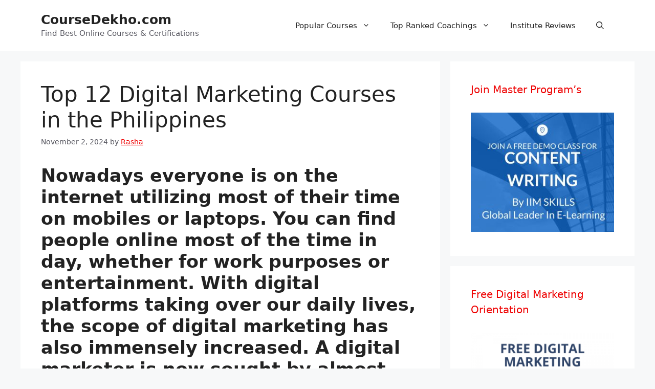

--- FILE ---
content_type: text/html; charset=UTF-8
request_url: https://coursedekho.com/digital-marketing-courses-in-the-philippines/
body_size: 20822
content:
<!DOCTYPE html>
<html lang="en-US">
<head>
	<meta charset="UTF-8">
	<!-- Meta Pixel Code -->
<script>
!function(f,b,e,v,n,t,s)
{if(f.fbq)return;n=f.fbq=function(){n.callMethod?
n.callMethod.apply(n,arguments):n.queue.push(arguments)};
if(!f._fbq)f._fbq=n;n.push=n;n.loaded=!0;n.version='2.0';
n.queue=[];t=b.createElement(e);t.async=!0;
t.src=v;s=b.getElementsByTagName(e)[0];
s.parentNode.insertBefore(t,s)}(window, document,'script',
'https://connect.facebook.net/en_US/fbevents.js');
fbq('init', '558274361867902');
fbq('track', 'PageView');
</script>
<noscript><img height="1" width="1" style="display:none"
src="https://www.facebook.com/tr?id=558274361867902&ev=PageView&noscript=1"
/></noscript>
<!-- End Meta Pixel Code -->
	<link rel="profile" href="https://gmpg.org/xfn/11">
	<meta name='robots' content='index, follow, max-image-preview:large, max-snippet:-1, max-video-preview:-1' />
<meta name="viewport" content="width=device-width, initial-scale=1">
	<!-- This site is optimized with the Yoast SEO plugin v26.7 - https://yoast.com/wordpress/plugins/seo/ -->
	<title>Top 12 Digital Marketing Courses in the Philippines -</title>
	<meta name="description" content="If you want to learn effective techniques to grow your firm, must enroll in the listed digital marketing courses in the Philippines." />
	<link rel="canonical" href="https://coursedekho.com/digital-marketing-courses-in-the-philippines/" />
	<meta property="og:locale" content="en_US" />
	<meta property="og:type" content="article" />
	<meta property="og:title" content="Top 12 Digital Marketing Courses in the Philippines -" />
	<meta property="og:description" content="If you want to learn effective techniques to grow your firm, must enroll in the listed digital marketing courses in the Philippines." />
	<meta property="og:url" content="https://coursedekho.com/digital-marketing-courses-in-the-philippines/" />
	<meta property="og:site_name" content="CourseDekho.com" />
	<meta property="article:published_time" content="2024-11-02T08:49:48+00:00" />
	<meta property="og:image" content="https://coursedekho.com/wp-content/uploads/2022/09/DIGITAL-MARKETING-COURSES-IN-THE-PHILIPPINES.png" />
	<meta name="author" content="Rasha" />
	<meta name="twitter:card" content="summary_large_image" />
	<meta name="twitter:label1" content="Written by" />
	<meta name="twitter:data1" content="Rasha" />
	<meta name="twitter:label2" content="Est. reading time" />
	<meta name="twitter:data2" content="17 minutes" />
	<script type="application/ld+json" class="yoast-schema-graph">{"@context":"https://schema.org","@graph":[{"@type":"Article","@id":"https://coursedekho.com/digital-marketing-courses-in-the-philippines/#article","isPartOf":{"@id":"https://coursedekho.com/digital-marketing-courses-in-the-philippines/"},"author":{"name":"Rasha","@id":"http://coursedekho.com/#/schema/person/b475562f333b60457e2da279de1f3794"},"headline":"Top 12 Digital Marketing Courses in the Philippines","datePublished":"2024-11-02T08:49:48+00:00","mainEntityOfPage":{"@id":"https://coursedekho.com/digital-marketing-courses-in-the-philippines/"},"wordCount":3390,"commentCount":0,"image":{"@id":"https://coursedekho.com/digital-marketing-courses-in-the-philippines/#primaryimage"},"thumbnailUrl":"https://coursedekho.com/wp-content/uploads/2022/09/DIGITAL-MARKETING-COURSES-IN-THE-PHILIPPINES.png","articleSection":["Courses","Digital Marketing"],"inLanguage":"en-US","potentialAction":[{"@type":"CommentAction","name":"Comment","target":["https://coursedekho.com/digital-marketing-courses-in-the-philippines/#respond"]}]},{"@type":"WebPage","@id":"https://coursedekho.com/digital-marketing-courses-in-the-philippines/","url":"https://coursedekho.com/digital-marketing-courses-in-the-philippines/","name":"Top 12 Digital Marketing Courses in the Philippines -","isPartOf":{"@id":"http://coursedekho.com/#website"},"primaryImageOfPage":{"@id":"https://coursedekho.com/digital-marketing-courses-in-the-philippines/#primaryimage"},"image":{"@id":"https://coursedekho.com/digital-marketing-courses-in-the-philippines/#primaryimage"},"thumbnailUrl":"https://coursedekho.com/wp-content/uploads/2022/09/DIGITAL-MARKETING-COURSES-IN-THE-PHILIPPINES.png","datePublished":"2024-11-02T08:49:48+00:00","author":{"@id":"http://coursedekho.com/#/schema/person/b475562f333b60457e2da279de1f3794"},"description":"If you want to learn effective techniques to grow your firm, must enroll in the listed digital marketing courses in the Philippines.","breadcrumb":{"@id":"https://coursedekho.com/digital-marketing-courses-in-the-philippines/#breadcrumb"},"inLanguage":"en-US","potentialAction":[{"@type":"ReadAction","target":["https://coursedekho.com/digital-marketing-courses-in-the-philippines/"]}]},{"@type":"ImageObject","inLanguage":"en-US","@id":"https://coursedekho.com/digital-marketing-courses-in-the-philippines/#primaryimage","url":"https://coursedekho.com/wp-content/uploads/2022/09/DIGITAL-MARKETING-COURSES-IN-THE-PHILIPPINES.png","contentUrl":"https://coursedekho.com/wp-content/uploads/2022/09/DIGITAL-MARKETING-COURSES-IN-THE-PHILIPPINES.png"},{"@type":"BreadcrumbList","@id":"https://coursedekho.com/digital-marketing-courses-in-the-philippines/#breadcrumb","itemListElement":[{"@type":"ListItem","position":1,"name":"Home","item":"http://coursedekho.com/"},{"@type":"ListItem","position":2,"name":"Top 12 Digital Marketing Courses in the Philippines"}]},{"@type":"WebSite","@id":"http://coursedekho.com/#website","url":"http://coursedekho.com/","name":"CourseDekho.com","description":"Find Best Online Courses &amp; Certifications","potentialAction":[{"@type":"SearchAction","target":{"@type":"EntryPoint","urlTemplate":"http://coursedekho.com/?s={search_term_string}"},"query-input":{"@type":"PropertyValueSpecification","valueRequired":true,"valueName":"search_term_string"}}],"inLanguage":"en-US"},{"@type":"Person","@id":"http://coursedekho.com/#/schema/person/b475562f333b60457e2da279de1f3794","name":"Rasha","image":{"@type":"ImageObject","inLanguage":"en-US","@id":"http://coursedekho.com/#/schema/person/image/","url":"https://secure.gravatar.com/avatar/9b60a31f6fc863d6af280353a79628403c54392f298453b429b6158f5a089b55?s=96&d=blank&r=g","contentUrl":"https://secure.gravatar.com/avatar/9b60a31f6fc863d6af280353a79628403c54392f298453b429b6158f5a089b55?s=96&d=blank&r=g","caption":"Rasha"},"url":"https://coursedekho.com/author/rashappzzgmail-com/"}]}</script>
	<!-- / Yoast SEO plugin. -->


<link rel="alternate" type="application/rss+xml" title="CourseDekho.com &raquo; Feed" href="https://coursedekho.com/feed/" />
<link rel="alternate" type="application/rss+xml" title="CourseDekho.com &raquo; Comments Feed" href="https://coursedekho.com/comments/feed/" />
<link rel="alternate" type="application/rss+xml" title="CourseDekho.com &raquo; Top 12 Digital Marketing Courses in the Philippines Comments Feed" href="https://coursedekho.com/digital-marketing-courses-in-the-philippines/feed/" />
<link rel="alternate" title="oEmbed (JSON)" type="application/json+oembed" href="https://coursedekho.com/wp-json/oembed/1.0/embed?url=https%3A%2F%2Fcoursedekho.com%2Fdigital-marketing-courses-in-the-philippines%2F" />
<link rel="alternate" title="oEmbed (XML)" type="text/xml+oembed" href="https://coursedekho.com/wp-json/oembed/1.0/embed?url=https%3A%2F%2Fcoursedekho.com%2Fdigital-marketing-courses-in-the-philippines%2F&#038;format=xml" />
<style id='wp-img-auto-sizes-contain-inline-css'>
img:is([sizes=auto i],[sizes^="auto," i]){contain-intrinsic-size:3000px 1500px}
/*# sourceURL=wp-img-auto-sizes-contain-inline-css */
</style>
<style id='wp-block-library-inline-css'>
:root{--wp-block-synced-color:#7a00df;--wp-block-synced-color--rgb:122,0,223;--wp-bound-block-color:var(--wp-block-synced-color);--wp-editor-canvas-background:#ddd;--wp-admin-theme-color:#007cba;--wp-admin-theme-color--rgb:0,124,186;--wp-admin-theme-color-darker-10:#006ba1;--wp-admin-theme-color-darker-10--rgb:0,107,160.5;--wp-admin-theme-color-darker-20:#005a87;--wp-admin-theme-color-darker-20--rgb:0,90,135;--wp-admin-border-width-focus:2px}@media (min-resolution:192dpi){:root{--wp-admin-border-width-focus:1.5px}}.wp-element-button{cursor:pointer}:root .has-very-light-gray-background-color{background-color:#eee}:root .has-very-dark-gray-background-color{background-color:#313131}:root .has-very-light-gray-color{color:#eee}:root .has-very-dark-gray-color{color:#313131}:root .has-vivid-green-cyan-to-vivid-cyan-blue-gradient-background{background:linear-gradient(135deg,#00d084,#0693e3)}:root .has-purple-crush-gradient-background{background:linear-gradient(135deg,#34e2e4,#4721fb 50%,#ab1dfe)}:root .has-hazy-dawn-gradient-background{background:linear-gradient(135deg,#faaca8,#dad0ec)}:root .has-subdued-olive-gradient-background{background:linear-gradient(135deg,#fafae1,#67a671)}:root .has-atomic-cream-gradient-background{background:linear-gradient(135deg,#fdd79a,#004a59)}:root .has-nightshade-gradient-background{background:linear-gradient(135deg,#330968,#31cdcf)}:root .has-midnight-gradient-background{background:linear-gradient(135deg,#020381,#2874fc)}:root{--wp--preset--font-size--normal:16px;--wp--preset--font-size--huge:42px}.has-regular-font-size{font-size:1em}.has-larger-font-size{font-size:2.625em}.has-normal-font-size{font-size:var(--wp--preset--font-size--normal)}.has-huge-font-size{font-size:var(--wp--preset--font-size--huge)}.has-text-align-center{text-align:center}.has-text-align-left{text-align:left}.has-text-align-right{text-align:right}.has-fit-text{white-space:nowrap!important}#end-resizable-editor-section{display:none}.aligncenter{clear:both}.items-justified-left{justify-content:flex-start}.items-justified-center{justify-content:center}.items-justified-right{justify-content:flex-end}.items-justified-space-between{justify-content:space-between}.screen-reader-text{border:0;clip-path:inset(50%);height:1px;margin:-1px;overflow:hidden;padding:0;position:absolute;width:1px;word-wrap:normal!important}.screen-reader-text:focus{background-color:#ddd;clip-path:none;color:#444;display:block;font-size:1em;height:auto;left:5px;line-height:normal;padding:15px 23px 14px;text-decoration:none;top:5px;width:auto;z-index:100000}html :where(.has-border-color){border-style:solid}html :where([style*=border-top-color]){border-top-style:solid}html :where([style*=border-right-color]){border-right-style:solid}html :where([style*=border-bottom-color]){border-bottom-style:solid}html :where([style*=border-left-color]){border-left-style:solid}html :where([style*=border-width]){border-style:solid}html :where([style*=border-top-width]){border-top-style:solid}html :where([style*=border-right-width]){border-right-style:solid}html :where([style*=border-bottom-width]){border-bottom-style:solid}html :where([style*=border-left-width]){border-left-style:solid}html :where(img[class*=wp-image-]){height:auto;max-width:100%}:where(figure){margin:0 0 1em}html :where(.is-position-sticky){--wp-admin--admin-bar--position-offset:var(--wp-admin--admin-bar--height,0px)}@media screen and (max-width:600px){html :where(.is-position-sticky){--wp-admin--admin-bar--position-offset:0px}}

/*# sourceURL=wp-block-library-inline-css */
</style><style id='global-styles-inline-css'>
:root{--wp--preset--aspect-ratio--square: 1;--wp--preset--aspect-ratio--4-3: 4/3;--wp--preset--aspect-ratio--3-4: 3/4;--wp--preset--aspect-ratio--3-2: 3/2;--wp--preset--aspect-ratio--2-3: 2/3;--wp--preset--aspect-ratio--16-9: 16/9;--wp--preset--aspect-ratio--9-16: 9/16;--wp--preset--color--black: #000000;--wp--preset--color--cyan-bluish-gray: #abb8c3;--wp--preset--color--white: #ffffff;--wp--preset--color--pale-pink: #f78da7;--wp--preset--color--vivid-red: #cf2e2e;--wp--preset--color--luminous-vivid-orange: #ff6900;--wp--preset--color--luminous-vivid-amber: #fcb900;--wp--preset--color--light-green-cyan: #7bdcb5;--wp--preset--color--vivid-green-cyan: #00d084;--wp--preset--color--pale-cyan-blue: #8ed1fc;--wp--preset--color--vivid-cyan-blue: #0693e3;--wp--preset--color--vivid-purple: #9b51e0;--wp--preset--color--contrast: var(--contrast);--wp--preset--color--contrast-2: var(--contrast-2);--wp--preset--color--contrast-3: var(--contrast-3);--wp--preset--color--base: var(--base);--wp--preset--color--base-2: var(--base-2);--wp--preset--color--base-3: var(--base-3);--wp--preset--color--accent: var(--accent);--wp--preset--gradient--vivid-cyan-blue-to-vivid-purple: linear-gradient(135deg,rgb(6,147,227) 0%,rgb(155,81,224) 100%);--wp--preset--gradient--light-green-cyan-to-vivid-green-cyan: linear-gradient(135deg,rgb(122,220,180) 0%,rgb(0,208,130) 100%);--wp--preset--gradient--luminous-vivid-amber-to-luminous-vivid-orange: linear-gradient(135deg,rgb(252,185,0) 0%,rgb(255,105,0) 100%);--wp--preset--gradient--luminous-vivid-orange-to-vivid-red: linear-gradient(135deg,rgb(255,105,0) 0%,rgb(207,46,46) 100%);--wp--preset--gradient--very-light-gray-to-cyan-bluish-gray: linear-gradient(135deg,rgb(238,238,238) 0%,rgb(169,184,195) 100%);--wp--preset--gradient--cool-to-warm-spectrum: linear-gradient(135deg,rgb(74,234,220) 0%,rgb(151,120,209) 20%,rgb(207,42,186) 40%,rgb(238,44,130) 60%,rgb(251,105,98) 80%,rgb(254,248,76) 100%);--wp--preset--gradient--blush-light-purple: linear-gradient(135deg,rgb(255,206,236) 0%,rgb(152,150,240) 100%);--wp--preset--gradient--blush-bordeaux: linear-gradient(135deg,rgb(254,205,165) 0%,rgb(254,45,45) 50%,rgb(107,0,62) 100%);--wp--preset--gradient--luminous-dusk: linear-gradient(135deg,rgb(255,203,112) 0%,rgb(199,81,192) 50%,rgb(65,88,208) 100%);--wp--preset--gradient--pale-ocean: linear-gradient(135deg,rgb(255,245,203) 0%,rgb(182,227,212) 50%,rgb(51,167,181) 100%);--wp--preset--gradient--electric-grass: linear-gradient(135deg,rgb(202,248,128) 0%,rgb(113,206,126) 100%);--wp--preset--gradient--midnight: linear-gradient(135deg,rgb(2,3,129) 0%,rgb(40,116,252) 100%);--wp--preset--font-size--small: 13px;--wp--preset--font-size--medium: 20px;--wp--preset--font-size--large: 36px;--wp--preset--font-size--x-large: 42px;--wp--preset--spacing--20: 0.44rem;--wp--preset--spacing--30: 0.67rem;--wp--preset--spacing--40: 1rem;--wp--preset--spacing--50: 1.5rem;--wp--preset--spacing--60: 2.25rem;--wp--preset--spacing--70: 3.38rem;--wp--preset--spacing--80: 5.06rem;--wp--preset--shadow--natural: 6px 6px 9px rgba(0, 0, 0, 0.2);--wp--preset--shadow--deep: 12px 12px 50px rgba(0, 0, 0, 0.4);--wp--preset--shadow--sharp: 6px 6px 0px rgba(0, 0, 0, 0.2);--wp--preset--shadow--outlined: 6px 6px 0px -3px rgb(255, 255, 255), 6px 6px rgb(0, 0, 0);--wp--preset--shadow--crisp: 6px 6px 0px rgb(0, 0, 0);}:where(.is-layout-flex){gap: 0.5em;}:where(.is-layout-grid){gap: 0.5em;}body .is-layout-flex{display: flex;}.is-layout-flex{flex-wrap: wrap;align-items: center;}.is-layout-flex > :is(*, div){margin: 0;}body .is-layout-grid{display: grid;}.is-layout-grid > :is(*, div){margin: 0;}:where(.wp-block-columns.is-layout-flex){gap: 2em;}:where(.wp-block-columns.is-layout-grid){gap: 2em;}:where(.wp-block-post-template.is-layout-flex){gap: 1.25em;}:where(.wp-block-post-template.is-layout-grid){gap: 1.25em;}.has-black-color{color: var(--wp--preset--color--black) !important;}.has-cyan-bluish-gray-color{color: var(--wp--preset--color--cyan-bluish-gray) !important;}.has-white-color{color: var(--wp--preset--color--white) !important;}.has-pale-pink-color{color: var(--wp--preset--color--pale-pink) !important;}.has-vivid-red-color{color: var(--wp--preset--color--vivid-red) !important;}.has-luminous-vivid-orange-color{color: var(--wp--preset--color--luminous-vivid-orange) !important;}.has-luminous-vivid-amber-color{color: var(--wp--preset--color--luminous-vivid-amber) !important;}.has-light-green-cyan-color{color: var(--wp--preset--color--light-green-cyan) !important;}.has-vivid-green-cyan-color{color: var(--wp--preset--color--vivid-green-cyan) !important;}.has-pale-cyan-blue-color{color: var(--wp--preset--color--pale-cyan-blue) !important;}.has-vivid-cyan-blue-color{color: var(--wp--preset--color--vivid-cyan-blue) !important;}.has-vivid-purple-color{color: var(--wp--preset--color--vivid-purple) !important;}.has-black-background-color{background-color: var(--wp--preset--color--black) !important;}.has-cyan-bluish-gray-background-color{background-color: var(--wp--preset--color--cyan-bluish-gray) !important;}.has-white-background-color{background-color: var(--wp--preset--color--white) !important;}.has-pale-pink-background-color{background-color: var(--wp--preset--color--pale-pink) !important;}.has-vivid-red-background-color{background-color: var(--wp--preset--color--vivid-red) !important;}.has-luminous-vivid-orange-background-color{background-color: var(--wp--preset--color--luminous-vivid-orange) !important;}.has-luminous-vivid-amber-background-color{background-color: var(--wp--preset--color--luminous-vivid-amber) !important;}.has-light-green-cyan-background-color{background-color: var(--wp--preset--color--light-green-cyan) !important;}.has-vivid-green-cyan-background-color{background-color: var(--wp--preset--color--vivid-green-cyan) !important;}.has-pale-cyan-blue-background-color{background-color: var(--wp--preset--color--pale-cyan-blue) !important;}.has-vivid-cyan-blue-background-color{background-color: var(--wp--preset--color--vivid-cyan-blue) !important;}.has-vivid-purple-background-color{background-color: var(--wp--preset--color--vivid-purple) !important;}.has-black-border-color{border-color: var(--wp--preset--color--black) !important;}.has-cyan-bluish-gray-border-color{border-color: var(--wp--preset--color--cyan-bluish-gray) !important;}.has-white-border-color{border-color: var(--wp--preset--color--white) !important;}.has-pale-pink-border-color{border-color: var(--wp--preset--color--pale-pink) !important;}.has-vivid-red-border-color{border-color: var(--wp--preset--color--vivid-red) !important;}.has-luminous-vivid-orange-border-color{border-color: var(--wp--preset--color--luminous-vivid-orange) !important;}.has-luminous-vivid-amber-border-color{border-color: var(--wp--preset--color--luminous-vivid-amber) !important;}.has-light-green-cyan-border-color{border-color: var(--wp--preset--color--light-green-cyan) !important;}.has-vivid-green-cyan-border-color{border-color: var(--wp--preset--color--vivid-green-cyan) !important;}.has-pale-cyan-blue-border-color{border-color: var(--wp--preset--color--pale-cyan-blue) !important;}.has-vivid-cyan-blue-border-color{border-color: var(--wp--preset--color--vivid-cyan-blue) !important;}.has-vivid-purple-border-color{border-color: var(--wp--preset--color--vivid-purple) !important;}.has-vivid-cyan-blue-to-vivid-purple-gradient-background{background: var(--wp--preset--gradient--vivid-cyan-blue-to-vivid-purple) !important;}.has-light-green-cyan-to-vivid-green-cyan-gradient-background{background: var(--wp--preset--gradient--light-green-cyan-to-vivid-green-cyan) !important;}.has-luminous-vivid-amber-to-luminous-vivid-orange-gradient-background{background: var(--wp--preset--gradient--luminous-vivid-amber-to-luminous-vivid-orange) !important;}.has-luminous-vivid-orange-to-vivid-red-gradient-background{background: var(--wp--preset--gradient--luminous-vivid-orange-to-vivid-red) !important;}.has-very-light-gray-to-cyan-bluish-gray-gradient-background{background: var(--wp--preset--gradient--very-light-gray-to-cyan-bluish-gray) !important;}.has-cool-to-warm-spectrum-gradient-background{background: var(--wp--preset--gradient--cool-to-warm-spectrum) !important;}.has-blush-light-purple-gradient-background{background: var(--wp--preset--gradient--blush-light-purple) !important;}.has-blush-bordeaux-gradient-background{background: var(--wp--preset--gradient--blush-bordeaux) !important;}.has-luminous-dusk-gradient-background{background: var(--wp--preset--gradient--luminous-dusk) !important;}.has-pale-ocean-gradient-background{background: var(--wp--preset--gradient--pale-ocean) !important;}.has-electric-grass-gradient-background{background: var(--wp--preset--gradient--electric-grass) !important;}.has-midnight-gradient-background{background: var(--wp--preset--gradient--midnight) !important;}.has-small-font-size{font-size: var(--wp--preset--font-size--small) !important;}.has-medium-font-size{font-size: var(--wp--preset--font-size--medium) !important;}.has-large-font-size{font-size: var(--wp--preset--font-size--large) !important;}.has-x-large-font-size{font-size: var(--wp--preset--font-size--x-large) !important;}
/*# sourceURL=global-styles-inline-css */
</style>

<style id='classic-theme-styles-inline-css'>
/*! This file is auto-generated */
.wp-block-button__link{color:#fff;background-color:#32373c;border-radius:9999px;box-shadow:none;text-decoration:none;padding:calc(.667em + 2px) calc(1.333em + 2px);font-size:1.125em}.wp-block-file__button{background:#32373c;color:#fff;text-decoration:none}
/*# sourceURL=/wp-includes/css/classic-themes.min.css */
</style>
<link rel='stylesheet' id='wpo_min-header-0-css' href='https://coursedekho.com/wp-content/cache/wpo-minify/1744367870/assets/wpo-minify-header-068c2302.min.css' media='all' />
<link rel="https://api.w.org/" href="https://coursedekho.com/wp-json/" /><link rel="alternate" title="JSON" type="application/json" href="https://coursedekho.com/wp-json/wp/v2/posts/2205" /><link rel="EditURI" type="application/rsd+xml" title="RSD" href="https://coursedekho.com/xmlrpc.php?rsd" />
<meta name="generator" content="WordPress 6.9" />
<link rel='shortlink' href='https://coursedekho.com/?p=2205' />

		<!-- GA Google Analytics @ https://m0n.co/ga -->
		<script>
			(function(i,s,o,g,r,a,m){i['GoogleAnalyticsObject']=r;i[r]=i[r]||function(){
			(i[r].q=i[r].q||[]).push(arguments)},i[r].l=1*new Date();a=s.createElement(o),
			m=s.getElementsByTagName(o)[0];a.async=1;a.src=g;m.parentNode.insertBefore(a,m)
			})(window,document,'script','https://www.google-analytics.com/analytics.js','ga');
			ga('create', 'UA-69209659-1', 'auto');
			ga('send', 'pageview');
		</script>

	<style type="text/css" id="simple-css-output">\</style><link rel="icon" href="https://coursedekho.com/wp-content/uploads/2022/02/cropped-CourseDekho-Logo-3-32x32.png" sizes="32x32" />
<link rel="icon" href="https://coursedekho.com/wp-content/uploads/2022/02/cropped-CourseDekho-Logo-3-192x192.png" sizes="192x192" />
<link rel="apple-touch-icon" href="https://coursedekho.com/wp-content/uploads/2022/02/cropped-CourseDekho-Logo-3-180x180.png" />
<meta name="msapplication-TileImage" content="https://coursedekho.com/wp-content/uploads/2022/02/cropped-CourseDekho-Logo-3-270x270.png" />
</head>

<body class="wp-singular post-template-default single single-post postid-2205 single-format-standard wp-embed-responsive wp-theme-generatepress right-sidebar nav-float-right separate-containers nav-search-enabled header-aligned-left dropdown-hover" itemtype="https://schema.org/Blog" itemscope>
	<a class="screen-reader-text skip-link" href="#content" title="Skip to content">Skip to content</a>		<header class="site-header has-inline-mobile-toggle" id="masthead" aria-label="Site"  itemtype="https://schema.org/WPHeader" itemscope>
			<div class="inside-header grid-container">
				<div class="site-branding">
						<p class="main-title" itemprop="headline">
					<a href="https://coursedekho.com/" rel="home">
						CourseDekho.com
					</a>
				</p>
						<p class="site-description" itemprop="description">
					Find Best Online Courses & Certifications
				</p>
					</div>	<nav class="main-navigation mobile-menu-control-wrapper" id="mobile-menu-control-wrapper" aria-label="Mobile Toggle">
		<div class="menu-bar-items"><span class="menu-bar-item search-item"><a aria-label="Open Search Bar" href="#"><span class="gp-icon icon-search"><svg viewBox="0 0 512 512" aria-hidden="true" xmlns="http://www.w3.org/2000/svg" width="1em" height="1em"><path fill-rule="evenodd" clip-rule="evenodd" d="M208 48c-88.366 0-160 71.634-160 160s71.634 160 160 160 160-71.634 160-160S296.366 48 208 48zM0 208C0 93.125 93.125 0 208 0s208 93.125 208 208c0 48.741-16.765 93.566-44.843 129.024l133.826 134.018c9.366 9.379 9.355 24.575-.025 33.941-9.379 9.366-24.575 9.355-33.941-.025L337.238 370.987C301.747 399.167 256.839 416 208 416 93.125 416 0 322.875 0 208z" /></svg><svg viewBox="0 0 512 512" aria-hidden="true" xmlns="http://www.w3.org/2000/svg" width="1em" height="1em"><path d="M71.029 71.029c9.373-9.372 24.569-9.372 33.942 0L256 222.059l151.029-151.03c9.373-9.372 24.569-9.372 33.942 0 9.372 9.373 9.372 24.569 0 33.942L289.941 256l151.03 151.029c9.372 9.373 9.372 24.569 0 33.942-9.373 9.372-24.569 9.372-33.942 0L256 289.941l-151.029 151.03c-9.373 9.372-24.569 9.372-33.942 0-9.372-9.373-9.372-24.569 0-33.942L222.059 256 71.029 104.971c-9.372-9.373-9.372-24.569 0-33.942z" /></svg></span></a></span></div>		<button data-nav="site-navigation" class="menu-toggle" aria-controls="primary-menu" aria-expanded="false">
			<span class="gp-icon icon-menu-bars"><svg viewBox="0 0 512 512" aria-hidden="true" xmlns="http://www.w3.org/2000/svg" width="1em" height="1em"><path d="M0 96c0-13.255 10.745-24 24-24h464c13.255 0 24 10.745 24 24s-10.745 24-24 24H24c-13.255 0-24-10.745-24-24zm0 160c0-13.255 10.745-24 24-24h464c13.255 0 24 10.745 24 24s-10.745 24-24 24H24c-13.255 0-24-10.745-24-24zm0 160c0-13.255 10.745-24 24-24h464c13.255 0 24 10.745 24 24s-10.745 24-24 24H24c-13.255 0-24-10.745-24-24z" /></svg><svg viewBox="0 0 512 512" aria-hidden="true" xmlns="http://www.w3.org/2000/svg" width="1em" height="1em"><path d="M71.029 71.029c9.373-9.372 24.569-9.372 33.942 0L256 222.059l151.029-151.03c9.373-9.372 24.569-9.372 33.942 0 9.372 9.373 9.372 24.569 0 33.942L289.941 256l151.03 151.029c9.372 9.373 9.372 24.569 0 33.942-9.373 9.372-24.569 9.372-33.942 0L256 289.941l-151.029 151.03c-9.373 9.372-24.569 9.372-33.942 0-9.372-9.373-9.372-24.569 0-33.942L222.059 256 71.029 104.971c-9.372-9.373-9.372-24.569 0-33.942z" /></svg></span><span class="screen-reader-text">Menu</span>		</button>
	</nav>
			<nav class="main-navigation has-menu-bar-items sub-menu-right" id="site-navigation" aria-label="Primary"  itemtype="https://schema.org/SiteNavigationElement" itemscope>
			<div class="inside-navigation grid-container">
				<form method="get" class="search-form navigation-search" action="https://coursedekho.com/">
					<input type="search" class="search-field" value="" name="s" title="Search" />
				</form>				<button class="menu-toggle" aria-controls="primary-menu" aria-expanded="false">
					<span class="gp-icon icon-menu-bars"><svg viewBox="0 0 512 512" aria-hidden="true" xmlns="http://www.w3.org/2000/svg" width="1em" height="1em"><path d="M0 96c0-13.255 10.745-24 24-24h464c13.255 0 24 10.745 24 24s-10.745 24-24 24H24c-13.255 0-24-10.745-24-24zm0 160c0-13.255 10.745-24 24-24h464c13.255 0 24 10.745 24 24s-10.745 24-24 24H24c-13.255 0-24-10.745-24-24zm0 160c0-13.255 10.745-24 24-24h464c13.255 0 24 10.745 24 24s-10.745 24-24 24H24c-13.255 0-24-10.745-24-24z" /></svg><svg viewBox="0 0 512 512" aria-hidden="true" xmlns="http://www.w3.org/2000/svg" width="1em" height="1em"><path d="M71.029 71.029c9.373-9.372 24.569-9.372 33.942 0L256 222.059l151.029-151.03c9.373-9.372 24.569-9.372 33.942 0 9.372 9.373 9.372 24.569 0 33.942L289.941 256l151.03 151.029c9.372 9.373 9.372 24.569 0 33.942-9.373 9.372-24.569 9.372-33.942 0L256 289.941l-151.029 151.03c-9.373 9.372-24.569 9.372-33.942 0-9.372-9.373-9.372-24.569 0-33.942L222.059 256 71.029 104.971c-9.372-9.373-9.372-24.569 0-33.942z" /></svg></span><span class="mobile-menu">Menu</span>				</button>
				<div id="primary-menu" class="main-nav"><ul id="menu-menu-1" class=" menu sf-menu"><li id="menu-item-53" class="menu-item menu-item-type-custom menu-item-object-custom menu-item-has-children menu-item-53"><a>Popular Courses<span role="presentation" class="dropdown-menu-toggle"><span class="gp-icon icon-arrow"><svg viewBox="0 0 330 512" aria-hidden="true" xmlns="http://www.w3.org/2000/svg" width="1em" height="1em"><path d="M305.913 197.085c0 2.266-1.133 4.815-2.833 6.514L171.087 335.593c-1.7 1.7-4.249 2.832-6.515 2.832s-4.815-1.133-6.515-2.832L26.064 203.599c-1.7-1.7-2.832-4.248-2.832-6.514s1.132-4.816 2.832-6.515l14.162-14.163c1.7-1.699 3.966-2.832 6.515-2.832 2.266 0 4.815 1.133 6.515 2.832l111.316 111.317 111.316-111.317c1.7-1.699 4.249-2.832 6.515-2.832s4.815 1.133 6.515 2.832l14.162 14.163c1.7 1.7 2.833 4.249 2.833 6.515z" /></svg></span></span></a>
<ul class="sub-menu">
	<li id="menu-item-47" class="menu-item menu-item-type-taxonomy menu-item-object-category menu-item-47"><a href="https://coursedekho.com/category/content-writing/">Content Writing</a></li>
	<li id="menu-item-5552" class="menu-item menu-item-type-taxonomy menu-item-object-category menu-item-5552"><a href="https://coursedekho.com/category/data-analytics/">Data Analytics</a></li>
	<li id="menu-item-5554" class="menu-item menu-item-type-taxonomy menu-item-object-category menu-item-5554"><a href="https://coursedekho.com/category/data-science/">Data Science</a></li>
	<li id="menu-item-48" class="menu-item menu-item-type-taxonomy menu-item-object-category current-post-ancestor current-menu-parent current-post-parent menu-item-48"><a href="https://coursedekho.com/category/digital-marketing/">Digital Marketing</a></li>
	<li id="menu-item-5553" class="menu-item menu-item-type-taxonomy menu-item-object-category menu-item-5553"><a href="https://coursedekho.com/category/financial-modeling/">Financial Modeling</a></li>
	<li id="menu-item-49" class="menu-item menu-item-type-taxonomy menu-item-object-category menu-item-49"><a href="https://coursedekho.com/category/gst-certification/">GST Certification</a></li>
	<li id="menu-item-5555" class="menu-item menu-item-type-taxonomy menu-item-object-category menu-item-5555"><a href="https://coursedekho.com/category/investment-banking/">Investment Banking</a></li>
	<li id="menu-item-52" class="menu-item menu-item-type-taxonomy menu-item-object-category menu-item-52"><a href="https://coursedekho.com/category/technical-writing/">Technical Writing</a></li>
	<li id="menu-item-51" class="menu-item menu-item-type-taxonomy menu-item-object-category menu-item-51"><a href="https://coursedekho.com/category/seo-training/">SEO Training</a></li>
</ul>
</li>
<li id="menu-item-54" class="menu-item menu-item-type-custom menu-item-object-custom menu-item-has-children menu-item-54"><a>Top Ranked Coachings<span role="presentation" class="dropdown-menu-toggle"><span class="gp-icon icon-arrow"><svg viewBox="0 0 330 512" aria-hidden="true" xmlns="http://www.w3.org/2000/svg" width="1em" height="1em"><path d="M305.913 197.085c0 2.266-1.133 4.815-2.833 6.514L171.087 335.593c-1.7 1.7-4.249 2.832-6.515 2.832s-4.815-1.133-6.515-2.832L26.064 203.599c-1.7-1.7-2.832-4.248-2.832-6.514s1.132-4.816 2.832-6.515l14.162-14.163c1.7-1.699 3.966-2.832 6.515-2.832 2.266 0 4.815 1.133 6.515 2.832l111.316 111.317 111.316-111.317c1.7-1.699 4.249-2.832 6.515-2.832s4.815 1.133 6.515 2.832l14.162 14.163c1.7 1.7 2.833 4.249 2.833 6.515z" /></svg></span></span></a>
<ul class="sub-menu">
	<li id="menu-item-46" class="menu-item menu-item-type-taxonomy menu-item-object-category menu-item-46"><a href="https://coursedekho.com/category/competitive-exams/">Competitive Exams</a></li>
</ul>
</li>
<li id="menu-item-50" class="menu-item menu-item-type-taxonomy menu-item-object-category menu-item-50"><a href="https://coursedekho.com/category/institute-reviews/">Institute Reviews</a></li>
</ul></div><div class="menu-bar-items"><span class="menu-bar-item search-item"><a aria-label="Open Search Bar" href="#"><span class="gp-icon icon-search"><svg viewBox="0 0 512 512" aria-hidden="true" xmlns="http://www.w3.org/2000/svg" width="1em" height="1em"><path fill-rule="evenodd" clip-rule="evenodd" d="M208 48c-88.366 0-160 71.634-160 160s71.634 160 160 160 160-71.634 160-160S296.366 48 208 48zM0 208C0 93.125 93.125 0 208 0s208 93.125 208 208c0 48.741-16.765 93.566-44.843 129.024l133.826 134.018c9.366 9.379 9.355 24.575-.025 33.941-9.379 9.366-24.575 9.355-33.941-.025L337.238 370.987C301.747 399.167 256.839 416 208 416 93.125 416 0 322.875 0 208z" /></svg><svg viewBox="0 0 512 512" aria-hidden="true" xmlns="http://www.w3.org/2000/svg" width="1em" height="1em"><path d="M71.029 71.029c9.373-9.372 24.569-9.372 33.942 0L256 222.059l151.029-151.03c9.373-9.372 24.569-9.372 33.942 0 9.372 9.373 9.372 24.569 0 33.942L289.941 256l151.03 151.029c9.372 9.373 9.372 24.569 0 33.942-9.373 9.372-24.569 9.372-33.942 0L256 289.941l-151.029 151.03c-9.373 9.372-24.569 9.372-33.942 0-9.372-9.373-9.372-24.569 0-33.942L222.059 256 71.029 104.971c-9.372-9.373-9.372-24.569 0-33.942z" /></svg></span></a></span></div>			</div>
		</nav>
					</div>
		</header>
		
	<div class="site grid-container container hfeed" id="page">
				<div class="site-content" id="content">
			
	<div class="content-area" id="primary">
		<main class="site-main" id="main">
			
<article id="post-2205" class="post-2205 post type-post status-publish format-standard hentry category-courses category-digital-marketing" itemtype="https://schema.org/CreativeWork" itemscope>
	<div class="inside-article">
					<header class="entry-header" aria-label="Content">
				<h1 class="entry-title" itemprop="headline">Top 12 Digital Marketing Courses in the Philippines</h1>		<div class="entry-meta">
			<span class="posted-on"><time class="entry-date published" datetime="2024-11-02T14:19:48+05:30" itemprop="datePublished">November 2, 2024</time></span> <span class="byline">by <span class="author vcard" itemprop="author" itemtype="https://schema.org/Person" itemscope><a class="url fn n" href="https://coursedekho.com/author/rashappzzgmail-com/" title="View all posts by Rasha" rel="author" itemprop="url"><span class="author-name" itemprop="name">Rasha</span></a></span></span> 		</div>
					</header>
			
		<div class="entry-content" itemprop="text">
			<h2><strong>Nowadays everyone is on the internet utilizing most of their time on mobiles or laptops. You can find people online most of the time in day, whether for work purposes or entertainment. With digital platforms taking over our daily lives, the scope of digital marketing has also immensely increased. A digital marketer is now sought by almost every business. So if you&#8217;re someone looking forward to being a digital marketer or want to grow your business then dig right in. In this article, we’ll share with you some of the best digital marketing courses in the Philippines.</strong></h2>
<p>&nbsp;</p>
<p><img fetchpriority="high" decoding="async" class="alignnone size-full wp-image-2206" src="https://coursedekho.com/wp-content/uploads/2022/09/DIGITAL-MARKETING-COURSES-IN-THE-PHILIPPINES.png" alt="List of best digital marketing courses in the Philippines" width="2048" height="779" srcset="https://coursedekho.com/wp-content/uploads/2022/09/DIGITAL-MARKETING-COURSES-IN-THE-PHILIPPINES.png 2048w, https://coursedekho.com/wp-content/uploads/2022/09/DIGITAL-MARKETING-COURSES-IN-THE-PHILIPPINES-300x114.png 300w, https://coursedekho.com/wp-content/uploads/2022/09/DIGITAL-MARKETING-COURSES-IN-THE-PHILIPPINES-1024x390.png 1024w, https://coursedekho.com/wp-content/uploads/2022/09/DIGITAL-MARKETING-COURSES-IN-THE-PHILIPPINES-768x292.png 768w, https://coursedekho.com/wp-content/uploads/2022/09/DIGITAL-MARKETING-COURSES-IN-THE-PHILIPPINES-1536x584.png 1536w" sizes="(max-width: 2048px) 100vw, 2048px" /></p>
<p>&nbsp;</p>
<h3><strong>What is Digital Marketing?</strong></h3>
<p>&nbsp;</p>
<p>Digital marketing, if simply put, is marketing through digital channels such as social media or email. Or marketing that appears through digital mediums like mobile, laptop, tab, etc. can also be considered digital marketing. It is primarily used to promote brands and services to customers.</p>
<p>&nbsp;</p>
<p>But the scope of digital marketing is a lot higher than traditional marketing which used to be done through billboards, newspapers, and television. Unlike traditional marketing, through digital marketing, you can reach a large number of audiences with minimal expense. Common channels used for digital marketing include social media, PPC or pay-per-click, SEO, and email marketing.</p>
<p>&nbsp;</p>
<h3><strong>1. IIM SKILLS</strong></h3>
<p>&nbsp;</p>
<p>IIM SKILLS is one of the premium online institutes in India. They offer courses across different categories including writing, marketing, and finance. Their courses are extremely effective and simple enough for a beginner to understand. You can learn from faculty with years of experience in their industry.</p>
<p>&nbsp;</p>
<p>Since their courses are online, you can enroll and learn from any part of the world. IIM SKILLS is also one of the best institutes for digital marketing courses in the Philippines. The course offered by them also has the recognition of the Indian government. Their digital marketing master course offers complete hands-on learning.</p>
<p>&nbsp;</p>
<p>You will not only consume theory but also do the things you&#8217;ve learned practically. They also cover a lot of internet marketing tools in the course to give you practical experience. IIM Skills will surely mold you into an employable professional in the field of digital marketing. They&#8217;ll provide you with assistance even after the course. You&#8217;ll also get lifetime access to all course recordings.</p>
<p>&nbsp;</p>
<p><strong>Course Details:</strong></p>
<p><strong>Duration:</strong></p>
<p>It is a 5-month course with a 3-month program and 2 months of guaranteed paid internship. The stipend for the internship is Rs. 6000.</p>
<p>&nbsp;</p>
<p><strong>Certification:</strong></p>
<p>You&#8217;ll be provided with certification upon completing the course. You&#8217;ll also get a certificate and LOR after completing your internship as well. You&#8217;ll also be prepared for giving examinations at top companies like Facebook, Google, and HubSpot.</p>
<p>&nbsp;</p>
<p><strong>Placement:</strong></p>
<p>As one of the best-known institutes for digital marketing, they are approached by various top-notch companies. They also help you schedule interviews with companies.</p>
<p>&nbsp;</p>
<p><strong>Fee: </strong>25,299.07 Philippine peso</p>
<p>&nbsp;</p>
<noscript class="ninja-forms-noscript-message">
	Notice: JavaScript is required for this content.</noscript>
This form is currently undergoing maintenance. Please try again later.
<p>&nbsp;</p>
<p><strong><a href="https://iimskills.com/digital-marketing/" target="_blank">Digital Marketing Course</a> Curriculum</strong><strong>:</strong></p>
<ul>
<li>Introduction to digital marketing</li>
<li>Web development at WordPress (2 modules)</li>
<li>SEO (4 modules)</li>
<li>Search engine marketing (4modules)</li>
<li><a href="https://iimskills.com/a-comprehensive-guide-to-email-marketing" target="_blank">Email Marketing</a> (4 modules)</li>
<li>Inbound marketing (3 modules)</li>
<li>Social media marketing (6 modules)</li>
<li>Integrated digital marketing strategy</li>
<li>Web Analytics (4 modules)</li>
<li>Online reputation management (3 modules)</li>
<li>Advanced blogging and Content writing (3 modules)</li>
<li>Media Buying and Planning</li>
<li><a href="https://iimskills.com/top-21-affiliate-marketing-tips-for-beginners/" target="_blank">Affiliate marketing</a></li>
<li>Video Marketing</li>
<li><a href="https://iimskills.com/marketing-automation/" target="_blank">Marketing Automation</a></li>
<li>Digital infographics resume creation</li>
</ul>
<p>&nbsp;</p>
<p><strong>Email:</strong> info@iimskills.com</p>
<p>&nbsp;</p>
<p><strong>Also Read: <a href="https://coursedekho.com/iim-skills-digital-marketing-course-review/">IIM Skills Digital Marketing Course Review</a></strong></p>
<p>&nbsp;</p>
<h3><strong>2. CIIT</strong></h3>
<p>&nbsp;</p>
<p>CIIT or College of Arts and Technology is one of the leading institutes in the Philippines. It was founded by Mr. Elson Niel dagondon. They began with only a few classrooms, and now they have multiple campuses. They offer courses for high schoolers, college students, and working professionals on a variety of subjects. They aim to create industry-ready professionals.</p>
<p>&nbsp;</p>
<p>Their digital marketing specialist course is one of the best digital marketing courses in the Philippines. You&#8217;ll be allocated time to discuss your doubts and concerns. They offer live online classes and the classes will be recorded so that you can listen to them in your own schedule. You&#8217;ll be provided with various tools for a hands-on learning experience.</p>
<p>&nbsp;</p>
<p><strong>In This Course You&#8217;ll Learn:</strong></p>
<ul>
<li>Websites101</li>
<li>SEO and SEM</li>
<li>Social media marketing and advertising</li>
<li><a href="https://iimskills.com/what-is-content-marketing/" target="_blank">Content marketing</a></li>
<li>Email and mobile marketing</li>
<li>E-commerce strategy</li>
</ul>
<p>&nbsp;</p>
<p><strong>Contact Information:</strong></p>
<p><strong>Address</strong>: 94 Kamuning Road Interweave Building, Kamuning, Quezon City</p>
<p><strong>Email</strong>: info@ciit.edu.ph</p>
<p>&nbsp;</p>
<p><strong>Recommended Read: <a href="https://coursedekho.com/digital-marketing-courses-in-uk/">Digital Marketing Courses in the UK</a></strong></p>
<p>&nbsp;</p>
<h3><strong>3. Inventive Media</strong></h3>
<p>&nbsp;</p>
<p>Inventive media is one of the leading institutes in the Philippines that provides a variety of courses in digital media, website development, and computer networking. They also provide various services like graphic designing, corporate branding, web development, etc. They aim to provide quality education at a reasonable price to everyone.</p>
<p>&nbsp;</p>
<p>Their digital marketing fundamentals course is suitable for business owners looking forward to expanding their business, bloggers or website owners who want to take it to digital marketing, traditional marketing teams who want to learn new marketing ways, and people who want to be digital marketers.</p>
<p>&nbsp;</p>
<p>They offer three more courses in their digital marketing courses including social media marketing, search engine optimization, and search engine marketing. Their digital marketing courses are considered to be one of the best digital marketing courses in the Philippines.</p>
<p>&nbsp;</p>
<ul>
<li><strong>Digital Marketing Fundamentals</strong></li>
</ul>
<p><strong>Course Details:</strong></p>
<p><strong>Mode of teaching:</strong> online</p>
<p><strong>Duration: </strong>The course is for 2 days from 9 am to 7 pm</p>
<p><strong>Fee; </strong>10000 Philippine peso</p>
<p>&nbsp;</p>
<p>You&#8217;ll get a discount of 1000 Philippine pesos if you&#8217;re a new student, and you&#8217;ll also get a discount of 1500 Philippine pesos if you&#8217;re an alumni member. You&#8217;ll also get a package discount of 4000 if you purchase a search engine optimization course or search engine marketing course with this course. There is also a package discount of 6000 if you choose to study both these courses with the digital marketing fundamentals course.</p>
<p>&nbsp;</p>
<p><strong>C</strong><strong>ertification:</strong> The certificate will be provided upon the completion of the course.</p>
<p>&nbsp;</p>
<p><strong>Curriculum</strong></p>
<ul>
<li>Introduction to internet marketing</li>
<li>Search Engine Optimization</li>
<li>Search engine marketing</li>
<li>Social media marketing</li>
<li>Email marketing</li>
</ul>
<p>&nbsp;</p>
<ul>
<li><strong style="font-size: inherit;">Social Media Marketing Course</strong></li>
</ul>
<p>Social media is a great platform to reach millions of people at once and hence it is an effective <a href="https://iimskills.com/free-digital-marketing-tools/" target="_blank">digital marketing tool</a>. This course will benefit people who have an online business, digital marketers, website owners, and traditional marketing teams.</p>
<p>&nbsp;</p>
<p><strong>Course Details:</strong></p>
<p><strong><br />
</strong><br />
<strong>Mode of Teaching:</strong> Offline</p>
<p><strong>Duration:</strong> It is a 3-day course from 9 am to 7 pm</p>
<p><strong>Fee:</strong> 10,000 Philippine peso</p>
<p>you&#8217;ll get a discount of 1000 if you&#8217;re a new student, and a discount of 1500 if you&#8217;re an alumni member.</p>
<p>&nbsp;</p>
<ul>
<li><strong>Search Engine Optimization Course</strong></li>
</ul>
<p>Search engine optimization is important if you want your website to appear on page one of Google. This course will teach you the fundamentals of SEO including on-page and off-page SEO, the difference between black hat and white hat SEO, and PPC.</p>
<p>&nbsp;</p>
<p>In this course, you&#8217;ll learn to use keywords and generate high-ranking keywords using a keyword planner. You&#8217;ll also learn to use google analytics. So search engine optimization is a key skill if you&#8217;re looking forward to being a digital marketer. It is also one of the best digital marketing courses in the Philippines.</p>
<p>&nbsp;</p>
<p><strong>Course Details:</strong></p>
<p><strong>Mode of Class:</strong> Online</p>
<p><strong>Duration:</strong> 2 days</p>
<p><strong>Certification:</strong> The certificate will be provided upon the completion of the course curriculum</p>
<p>&nbsp;</p>
<ul>
<li><strong>Search Engine Marketing Course</strong></li>
</ul>
<p>Search engine marketing is one of the top tools of digital marketing. Having this skill will surely help you grow as a digital marketer.</p>
<p>&nbsp;</p>
<p><strong>Course Details</strong></p>
<p><strong>Mode of Course:</strong> Offline</p>
<p><strong>Duration: </strong>2 days</p>
<p>&nbsp;</p>
<p><strong>Certification: </strong>Certificate will be provided upon the completion of the course curriculum</p>
<p><strong>Fee:</strong> 10,000 Philippine peso</p>
<p>1000 discount for new students and 1500 discount for alumni members.</p>
<p>&nbsp;</p>
<p><strong>Contact Information:</strong></p>
<p><strong>Address</strong>; Karmela building 3<sup>rd</sup> floor, Manchas Street corner, Venecia Street, Makati City</p>
<p><strong>Email</strong>; inventivemedia.ph@gmail.com</p>
<p><a href="https://iimskills.com/digital-marketing/?utm_source=Coursedekho&amp;utm_medium=Blog-Philippines&amp;utm_campaign=Top-12-article" target="_blank"><img decoding="async" class="alignnone size-full wp-image-2207" src="https://coursedekho.com/wp-content/uploads/2022/09/DM-CD-1.png" alt="IIM Skills Digital Marketing Course free demo invite" width="6912" height="3456" srcset="https://coursedekho.com/wp-content/uploads/2022/09/DM-CD-1.png 6912w, https://coursedekho.com/wp-content/uploads/2022/09/DM-CD-1-300x150.png 300w, https://coursedekho.com/wp-content/uploads/2022/09/DM-CD-1-1024x512.png 1024w, https://coursedekho.com/wp-content/uploads/2022/09/DM-CD-1-768x384.png 768w, https://coursedekho.com/wp-content/uploads/2022/09/DM-CD-1-1536x768.png 1536w, https://coursedekho.com/wp-content/uploads/2022/09/DM-CD-1-2048x1024.png 2048w" sizes="(max-width: 6912px) 100vw, 6912px" /></a></p>
<h3><strong>4. Simplilearn</strong></h3>
<p>&nbsp;</p>
<p>Simplilearn offers a variety of courses in the field of digital marketing and other fields as well. You&#8217;ll be able to master the key skills, techniques, and tools of digital marketing. Their courses are one of the best digital marketing courses in the Philippines. Their courses are designed to make you job-ready.</p>
<p>&nbsp;</p>
<p>You&#8217;ll be able to learn from trainers who are experts in what they are teaching. Practical learning will be provided. 24-7 hour learning support will be provided to resolve any doubt you may have. They have a partnership with leading universities and companies. Their digital marketing post-graduate program includes two courses. They are:</p>
<p>&nbsp;</p>
<p><strong>Professional Certificate Program in Digital Marketing</strong></p>
<p>It is a six-month program at Purdue University. You&#8217;ll get University certification and alumni status. Career support will be provided.</p>
<p>&nbsp;</p>
<p><strong>IMT Ghaziabad Digital Marketing Program</strong></p>
<p>It is a 5-month course from IMT Ghaziabad. You&#8217;ll get a University certificate and alumni status.</p>
<p>&nbsp;</p>
<p><strong>Their Digital Marketing Master&#8217;s Program Includes Two Courses and They Are;</strong></p>
<p>&nbsp;</p>
<ul>
<li><strong>Digital Marketing Specialist</strong></li>
</ul>
<p>This program includes 14 courses. You&#8217;ll be able to master 29 tools and learn through a fully packed curriculum. You&#8217;ll get certified by famous companies like Facebook, Google, etc.</p>
<p><strong>Duration:</strong> 11 months</p>
<p><strong>fee:</strong> 46,186.52 Philippine peso</p>
<p>&nbsp;</p>
<ul>
<li><strong>Digital Marketing Job Guarantee Program</strong></li>
</ul>
<p>It is a six-month course. You&#8217;ll be able to master 20 tools and will be assigned four industry projects. The master certificate will be provided upon the completion of the course.</p>
<p>&nbsp;</p>
<p><strong>Duration:</strong> 6 months</p>
<p><strong>fee:</strong> 2767.02 Philippine peso/ month 75,534.78 Philippine peso total fee</p>
<p>&nbsp;</p>
<p><strong>Placement:</strong> They guarantee you a job upon the completion of the course, and if you don’t land a job after 180 days of completing the course, you&#8217;ll get a full refund of your fee.<br />
They provide you with interview assistance as well. They will also help you in creating your resume and portfolio.</p>
<p>&nbsp;</p>
<p><strong>Other Digital Marketing Certification Courses Provided by Them Include</strong></p>
<p>• Advanced pay-per-click program<br />
• Advanced search engine optimization program<br />
• Advanced social media program</p>
<p>&nbsp;</p>
<p><strong>Recommended Read: <a href="https://coursedekho.com/digital-marketing-courses-in-nigeria/">Digital Marketing Courses in Nigeria</a></strong></p>
<p>&nbsp;</p>
<h3><strong>5. Hubspot Academy</strong></h3>
<p>&nbsp;</p>
<p>Hubspot offers short practical courses on important business skills like digital marketing, content marketing, sales, SEO, and more. They provide you with globally recognized certifications. And all of their courses are 100% free. Their digital marketing course is suitable for digital marketers looking forward to upskilling themselves, content writers who want to learn digital marketing, and beginners who want an introduction to this field.</p>
<p>&nbsp;</p>
<p>The course includes 9 lessons with 37 videos and also provides 11 quizzes. This course is perfect for anyone who is looking for a free course and their certification will surely add value to your profile. It is one of the best digital marketing courses in the Philippines, especially for beginners.</p>
<p>&nbsp;</p>
<p><strong>Course Details</strong></p>
<p><strong>Duration:</strong> 4:27 hours</p>
<p><strong>Fee:</strong> It’s a free course</p>
<p>&nbsp;</p>
<p><strong>Curriculum </strong></p>
<ul>
<li>Digital Marketing Fundamentals</li>
<li>Building a Content Creation Framework</li>
<li>Guide to finding the <a href="https://iimskills.com/13-steps-to-create-an-effective-seo-strategy/" target="_blank">SEO strategy</a> that suits your business</li>
<li>Improving Website Performance</li>
<li>Creating Quality Blog Content</li>
<li>Learn to create a Successful Video Marketing Strategy</li>
<li>Developing a Social Media Strategy</li>
<li>Introduction to Paid Search Advertising</li>
<li>Creating a High-Performing Email</li>
</ul>
<p>&nbsp;</p>
<h3><strong>6. CDM</strong></h3>
<p>&nbsp;</p>
<p>CDM or Certified Digital Marketer is one of the leading digital institutes in the Philippines. Established in 2008, it started as a purely online venture and later shifted into a mix of online and offline classes. CDM is also the official learning partner of IMMAP (internet and mobile marketing association in the Philippines.</p>
<p>&nbsp;</p>
<p>Trainers at CDM are subject matter experts who provide the knowledge on latest trends in the industry to students. They believe in practical study and offer to study through actual digital case studies. Their courses and certifications are catered to be industry relevant. Their digital training programs are available in Singapore, India, Vietnam, Indonesia, and the Philippines.</p>
<p>&nbsp;</p>
<p>They offer an array of digital marketing programs. You can choose one of their courses according to your needs or which section you are looking forward to upskilling yourself. You can also talk to their accounts specialist to help you choose the right course. CDM with its industry-verified certification and courses offers some of the best digital marketing courses in the Philippines.</p>
<p>&nbsp;</p>
<p><strong>Email</strong>; marketing@cdm.ph</p>
<p>&nbsp;</p>
<h3><strong>7. Sprintzeal</strong></h3>
<p>&nbsp;</p>
<p>Since its inception in 2011, Sprintzeal is one of the best course providers in India. Most of their courses are accredited by the government. Sprintzeal is also accredited by various institutions. Their courses are designed by expert trainers. They aim to deliver quality education at a reasonable price.</p>
<p>&nbsp;</p>
<p>They offer certifications in a wide range of industry-relevant courses. They also provide one of the best digital marketing courses in the Philippines. Their digital marketing master&#8217;s program is taught by trainers with more than twelve years of experience in the industry.</p>
<p>&nbsp;</p>
<p>This course focuses on equipping students with the latest digital marketing tools, and various marketing strategies to provide a hands-on learning experience. In this course, you&#8217;ll learn about<br />
SEO, google ads, social media marketing, etc.</p>
<p>&nbsp;</p>
<p><strong>Course Details:</strong><strong>Fee: </strong> 61,154.63 Philippine peso</p>
<p><strong>Curriculum:</strong></p>
<p>Lesson 1 &#8211;  Digital Marketing and SEO basics</p>
<p>Lesson 2 – Introduction to PPC or Pay-Per-Click</p>
<p>Lesson 3 – Understanding Web Analytics</p>
<p>Lesson 4 &#8211; Mastering Social Media Marketing</p>
<p>Lesson 5 – Exploring <a href="https://en.wikipedia.org/wiki/Brand_management" target="_blank">Brand Management</a></p>
<p>Lesson 6 – Practical Learning through Digital Marketing Projects</p>
<p>Lesson 7 – Studying Advanced Email Marketing</p>
<p>Lesson 8 – Mastering Advanced Content Marketing</p>
<p>Lesson 9 – Mastering Advanced Mobile Marketing</p>
<p>&nbsp;</p>
<p><strong>Recommended Read: <a href="https://coursedekho.com/digital-marketing-courses-in-new-zealand/">Digital Marketing Courses in New Zealand</a></strong></p>
<p>&nbsp;</p>
<h3><strong>8. Business Maker</strong></h3>
<p>&nbsp;</p>
<p>Business Maker, an institute located in Pasig city in the Philippines provides public seminars, HR club events, and online certificate programs. You&#8217;ll be able to learn the essentials of digital marketing through this course. They offer one of the best digital marketing courses in the Philippines. The classes are conducted as both live webinars and live seminars. The webinars are conducted through zoom. Live seminars will be conducted at the Business Maker academy training center.</p>
<p>&nbsp;</p>
<p><strong>Course Details:</strong></p>
<p><strong>Duration:</strong><br />
live webinar 4 hours<br />
live seminars 8 hours.</p>
<p>&nbsp;</p>
<p><strong>Fee:</strong><br />
live webinar; 1950 Philippine peso<br />
live webinar and seminar; 3500 Philippine peso</p>
<p>&nbsp;</p>
<p><strong>Certification:</strong><br />
•E certificate will be provided upon completing the live webinar<br />
• In the live seminar, a certificate of completion will be provided</p>
<p>&nbsp;</p>
<p><strong>Contact Information</strong></p>
<p><strong>Adress</strong>; West Tower, Exchange road, ortigas centre, pasig city 1605, Phillipines</p>
<p><strong>Email</strong>; info@businessmaker-academy.com</p>
<p>&nbsp;</p>
<h3><strong>9. DMHQ</strong></h3>
<p>&nbsp;</p>
<p>DMHQ or digital marketer hq.com is the learning partner of DMI or digital marketing institute in the Philippines. DMHQ offers a variety of courses in the field of digital marketing. They have over 2 lakh members and are present in 115 countries. Their courses and certifications are of high value and they provide some of the best digital marketing courses in the Philippines.</p>
<p>&nbsp;</p>
<p><strong>The Certified Digital Marketing Course</strong></p>
<p>It is a beginner-level course from DMI. This course will provide you with training on the most important aspects of digital marketing like email marketing, social media marketing, analytics, and SEO. By the end of the course, you&#8217;ll be able to run digital campaigns successfully. The course offers free to sit in for 1 year, which means if you ever missed a class, you can sit with the coming batch. You&#8217;ll have six months of access to their membership portal.</p>
<p>&nbsp;</p>
<p><strong>Course Details:</strong></p>
<p><strong>Duration:</strong> 15 week</p>
<p><strong>Fee:</strong> 65000 Philippine peso</p>
<p>&nbsp;</p>
<p><strong>Other Courses Provided by Them Include;</strong></p>
<p>• certified search marketing specialist<br />
• certified social media marketing specialist<br />
• Certified digital strategy planning specialist<br />
• postgraduate diploma in digital marketing<br />
• digital marketing essentials<br />
• digital strategy<br />
• customer experience<br />
• digital display<br />
• email marketing</p>
<p>&nbsp;</p>
<p>For more details about their courses, you can head on to their website degitalmarketershq.com or reach out to them at (+63) 917-633-3032</p>
<p>&nbsp;</p>
<p><strong>Contact Information<br />
</strong><br />
<strong>Address</strong>; Corporate Center 19<sup>th</sup>  floor, Ortigas Center, Pasig City, Philippines 1700</p>
<p><strong>Email</strong>;info@digitalmarketershq.com</p>
<p><a href="https://iimskills.com/digital-marketing/?utm_source=Coursedekho&amp;utm_medium=Blog-Philippines&amp;utm_campaign=Top-12-article" target="_blank"><img decoding="async" class="alignnone size-full wp-image-2207" src="https://coursedekho.com/wp-content/uploads/2022/09/DM-CD-1.png" alt="IIM Skills Digital Marketing Course free demo invite" width="6912" height="3456" srcset="https://coursedekho.com/wp-content/uploads/2022/09/DM-CD-1.png 6912w, https://coursedekho.com/wp-content/uploads/2022/09/DM-CD-1-300x150.png 300w, https://coursedekho.com/wp-content/uploads/2022/09/DM-CD-1-1024x512.png 1024w, https://coursedekho.com/wp-content/uploads/2022/09/DM-CD-1-768x384.png 768w, https://coursedekho.com/wp-content/uploads/2022/09/DM-CD-1-1536x768.png 1536w, https://coursedekho.com/wp-content/uploads/2022/09/DM-CD-1-2048x1024.png 2048w" sizes="(max-width: 6912px) 100vw, 6912px" /></a></p>
<h3><strong>10. Francia Digital Marketing</strong></h3>
<p>&nbsp;</p>
<p>Ben Francia is the founder of Francia Digital Marketing. He is well experienced in the field of digital marketing. They provide a variety of services in the field of digital marketing which include;</p>
<p>&nbsp;</p>
<ul>
<li>web development</li>
<li>search engine optimization</li>
<li>social media marketing</li>
<li>digital marketing consultancy and coaching</li>
<li>digital marketing training</li>
<li>performance marketing</li>
</ul>
<p>&nbsp;</p>
<p>Their training is in-depth and covers all the important topics. They provide one of the best digital marketing courses in the Philippines plus you have the chance to learn directly from a digital marketing consulting agency.</p>
<p>&nbsp;</p>
<p><strong>Address</strong>: 305 First Capitol Place, Pasig City, Philippines 1600</p>
<p>&nbsp;</p>
<p><strong>Recommended Read: <a href="https://coursedekho.com/digital-marketing-courses-in-dubai/">Digital Marketing Courses in Dubai</a></strong></p>
<p>&nbsp;</p>
<h3><strong>11. Six Sigma Digital Marketing Course</strong></h3>
<p>&nbsp;</p>
<p>Six Sigma is one of the leading institutes in the Philippines. The courses offered by them are very effective and valuable to industries. They offer several courses in marketing that includes beginner to advanced courses and provides one of the best digital marketing courses in the Philippines.</p>
<p>&nbsp;</p>
<p><strong>The Digital Marketing Certification Program</strong></p>
<p>This course is taught according to the SM study guide which is created by industry experts. SM study is the global accreditation body for sales and marketing certification. SM study certification has over 500 authorized training partners. This guide is divided into six parts which are;</p>
<p>&nbsp;</p>
<ul>
<li>Marketing strategy</li>
<li>Marketing research</li>
<li>Digital Marketing</li>
<li>Corporate sales</li>
<li><a href="https://iimskills.com/digital-branding/" target="_blank">Branding</a> and advertising</li>
<li>Retail marketing</li>
</ul>
<p>&nbsp;</p>
<p><strong>Mode of Teaching:</strong> Recorded video</p>
<p>You can listen to classes at your own pace and your schedule.</p>
<p>&nbsp;</p>
<p><strong>Certification:</strong> certification upon clearing the examination</p>
<p><strong>Fee:</strong> 12000</p>
<p>&nbsp;</p>
<p>You’ll also get access to SM Study mobile app for 60 days which includes 100+ videos, courses, and study guides.</p>
<p>&nbsp;</p>
<p><strong>Contact Information:</strong></p>
<p><strong>Email</strong>; ask@6sigmaph.com</p>
<p><strong>Mobile no.</strong>; (+63)9171904511</p>
<p><strong>Location</strong>; Manila, Philippines</p>
<p>&nbsp;</p>
<h3><strong>12. Atenio de Manila University</strong></h3>
<p>&nbsp;</p>
<p>Ateneo de Manila University’s graduate school of business provides one of the best digital marketing courses in the Philippines. They offer a variety of courses for both personal and professional development. Their courses are designed and delivered by industry experts and they put forth some of the best digital marketing courses in the Philippines. The courses provided by them on digital marketing are listed below;</p>
<p>&nbsp;</p>
<p><strong>Digital Marketing</strong></p>
<p>Their digital marketing course will equip you with knowledge of digital marketing methods and marketing strategy planning. The course does not offer in-depth learning of various digital marketing tools but helps you to combine various digital marketing tools to create an effective marketing strategy. This course is suitable for business owners, brand managers, marketing practitioners, and beginners as well.</p>
<p>&nbsp;</p>
<p><strong>Fee:</strong> 16500 Philippine peso</p>
<p>&nbsp;</p>
<p><strong>Curriculum:</strong></p>
<ul>
<li>Introduction to digital marketing</li>
<li>Digital Trends</li>
<li>Content marketing</li>
<li>Mobile Marketing</li>
<li>Online crisis</li>
<li>Overview of e-commerce</li>
</ul>
<p>&nbsp;</p>
<p><strong>DMI PRO: Become a Certified Digital Marketer</strong></p>
<p>This course is suitable for beginners, traditional marketers, small business owners, entrepreneurs, and anyone who wants to create a digital marketing strategy for their organization.</p>
<p>&nbsp;</p>
<p><strong>Fee:</strong> 89000 Philippine peso</p>
<p>&nbsp;</p>
<p><strong>Curriculum:</strong></p>
<ul>
<li>Introduction to digital marketing</li>
<li>Content marketing</li>
<li>Social media marketing</li>
<li>Search engine optimization</li>
<li>Paid search using Google ads</li>
<li>Display and video advertising</li>
<li>Email marketing</li>
<li>Website optimization</li>
<li>Analytics using Google Analytics</li>
<li>Digital marketing strategy</li>
</ul>
<p>&nbsp;</p>
<p><strong>Contact Information:</strong></p>
<p><strong>Address</strong>; Dela Costa street, Salcedo village, city of Makati, Philippines.</p>
<p><strong>Mobile no.</strong>; (+63) 9352236068</p>
<p><strong>Email</strong>; sales.cce@atenio.edu</p>
<p>&nbsp;</p>
<h3><strong>FAQs</strong></h3>
<p>&nbsp;</p>
<h4><strong>1. How to be a digital marketer?</strong></h4>
<p>Ans. If you&#8217;re a beginner, you can take up a digital marketing course. You can select a beginner-level course to learn all the fundamentals of digital marketing. Then you can apply for a job or internship.</p>
<p>&nbsp;</p>
<h4><strong>2. What is the scope of digital marketing?</strong></h4>
<p>Ans. Digital marketing is a highly valuable skill in the branding and promotion of companies. The scope of digital marketing is only going to increase in the coming days and will open up several job opportunities.</p>
<p>&nbsp;</p>
<h4><strong>3. How to know if digital marketing is for you?</strong></h4>
<p>Ans. You should have certain technical skills and an interest in technology. New technologies and channels are emerging every day for a digital marketer to explore. If you&#8217;re interested in marketing and helping businesses grow then you can take up digital marketing. You should have good communication skills and creativity.</p>
<p>&nbsp;</p>
<h4><strong>4. Which one is the best digital marketing course?</strong></h4>
<p>Ans. There are a lot of amazing courses out there, you can select the one that fulfills your agenda. While selecting a course you should pay attention to the curriculum, experience of faculty, fee, etc.</p>
<p>&nbsp;</p>
<h3><strong>Conclusion</strong></h3>
<p><strong><br />
</strong>Digital marketing is one of the highly valuable skills required in any industry. The Philippines offer’s some amazing courses on digital marketing. If you&#8217;re looking forward to being a digital marketer, but don&#8217;t know how to start then you should go for a digital marketing course. There are plenty of courses out there, in this article we’ve listed some of the best digital marketing courses in the Philippines. You can select a course that fulfills your criteria. Digital marketing is a highly sought-after career nowadays and if you&#8217;re into marketing you should go for digital marketing. This career is also a great option for people who want to work from home.</p>
<p><script type="application/ld+json">
{
  "@context": "https://schema.org",
  "@type": "FAQPage",
  "mainEntity": [{
    "@type": "Question",
    "name": "How to be a digital marketer?",
    "acceptedAnswer": {
      "@type": "Answer",
      "text": "If you're a beginner, you can take up a digital marketing course. You can select a beginner-level course to learn all the fundamentals of digital marketing. Then you can apply for a job or internship."
    }
  },{
    "@type": "Question",
    "name": "What is the scope of digital marketing?",
    "acceptedAnswer": {
      "@type": "Answer",
      "text": "Digital marketing is a highly valuable skill in the branding and promotion of companies. The scope of digital marketing is only going to increase in the coming days and will open up several job opportunities."
    }
  },{
    "@type": "Question",
    "name": "How to know if digital marketing is for you?",
    "acceptedAnswer": {
      "@type": "Answer",
      "text": "You should have certain technical skills and an interest in technology. New technologies and channels are emerging every day for a digital marketer to explore. If you're interested in marketing and helping businesses grow then you can take up digital marketing. You should have good communication skills and creativity."
    }
  },{
    "@type": "Question",
    "name": "There are a lot of amazing courses out there, you can select the one that fulfills your agenda. While selecting a course you should pay attention to the curriculum, experience of faculty, fee, etc.",
    "acceptedAnswer": {
      "@type": "Answer",
      "text": "There are a lot of amazing courses out there, you can select the one that fulfills your agenda. While selecting a course you should pay attention to the curriculum, experience of faculty, fee, etc"
    }
  }]
}
</script></p>
<p><script type="application/ld+json">
{
  "@context": "https://schema.org/", 
  "@type": "Product", 
  "name": "Digital Marketing Master Course",
  "image": "https://coursedekho.com/wp-content/uploads/2022/09/DIGITAL-MARKETING-COURSES-IN-THE-PHILIPPINES.png",
  "description": "Since their courses are online, you can enroll and learn from any part of the world. IIM SKILLS is also one of the best institutes for digital marketing courses in the Philippines. The course offered by them also has the recognition of the Indian government. Their digital marketing master course offers complete hands-on learning.",
  "brand": {
    "@type": "Brand",
    "name": "IIM Skills"
  },
  "sku": "A161",
  "offers": {
    "@type": "Offer",
    "url": "https://iimskills.com/product/dmmc/",
    "priceCurrency": "PHP",
    "price": "25299.07",
    "priceValidUntil": "2023-05-01",
    "availability": "https://schema.org/InStock",
    "itemCondition": "https://schema.org/NewCondition"
  },
  "aggregateRating": {
    "@type": "AggregateRating",
    "ratingValue": "9.9",
    "bestRating": "10",
    "worstRating": "1",
    "ratingCount": "9966"
  }
}
</script></p>
		</div>

				<footer class="entry-meta" aria-label="Entry meta">
			<span class="cat-links"><span class="gp-icon icon-categories"><svg viewBox="0 0 512 512" aria-hidden="true" xmlns="http://www.w3.org/2000/svg" width="1em" height="1em"><path d="M0 112c0-26.51 21.49-48 48-48h110.014a48 48 0 0143.592 27.907l12.349 26.791A16 16 0 00228.486 128H464c26.51 0 48 21.49 48 48v224c0 26.51-21.49 48-48 48H48c-26.51 0-48-21.49-48-48V112z" /></svg></span><span class="screen-reader-text">Categories </span><a href="https://coursedekho.com/category/courses/" rel="category tag">Courses</a>, <a href="https://coursedekho.com/category/digital-marketing/" rel="category tag">Digital Marketing</a></span> 		<nav id="nav-below" class="post-navigation" aria-label="Single Post">
			<span class="screen-reader-text">Post navigation</span>

			<div class="nav-previous"><span class="gp-icon icon-arrow-left"><svg viewBox="0 0 192 512" aria-hidden="true" xmlns="http://www.w3.org/2000/svg" width="1em" height="1em" fill-rule="evenodd" clip-rule="evenodd" stroke-linejoin="round" stroke-miterlimit="1.414"><path d="M178.425 138.212c0 2.265-1.133 4.813-2.832 6.512L64.276 256.001l111.317 111.277c1.7 1.7 2.832 4.247 2.832 6.513 0 2.265-1.133 4.813-2.832 6.512L161.43 394.46c-1.7 1.7-4.249 2.832-6.514 2.832-2.266 0-4.816-1.133-6.515-2.832L16.407 262.514c-1.699-1.7-2.832-4.248-2.832-6.513 0-2.265 1.133-4.813 2.832-6.512l131.994-131.947c1.7-1.699 4.249-2.831 6.515-2.831 2.265 0 4.815 1.132 6.514 2.831l14.163 14.157c1.7 1.7 2.832 3.965 2.832 6.513z" fill-rule="nonzero" /></svg></span><span class="prev" title="Previous"><a href="https://coursedekho.com/financial-modeling-courses-in-hong-kong/" rel="prev">Top 4 Financial Modeling Courses in Hong Kong With Placement</a></span></div><div class="nav-next"><span class="gp-icon icon-arrow-right"><svg viewBox="0 0 192 512" aria-hidden="true" xmlns="http://www.w3.org/2000/svg" width="1em" height="1em" fill-rule="evenodd" clip-rule="evenodd" stroke-linejoin="round" stroke-miterlimit="1.414"><path d="M178.425 256.001c0 2.266-1.133 4.815-2.832 6.515L43.599 394.509c-1.7 1.7-4.248 2.833-6.514 2.833s-4.816-1.133-6.515-2.833l-14.163-14.162c-1.699-1.7-2.832-3.966-2.832-6.515 0-2.266 1.133-4.815 2.832-6.515l111.317-111.316L16.407 144.685c-1.699-1.7-2.832-4.249-2.832-6.515s1.133-4.815 2.832-6.515l14.163-14.162c1.7-1.7 4.249-2.833 6.515-2.833s4.815 1.133 6.514 2.833l131.994 131.993c1.7 1.7 2.832 4.249 2.832 6.515z" fill-rule="nonzero" /></svg></span><span class="next" title="Next"><a href="https://coursedekho.com/financial-modeling-courses-in-mumbai/" rel="next">Top 11 Financial Modeling Courses in Mumbai with Placements</a></span></div>		</nav>
				</footer>
			</div>
</article>

			<div class="comments-area">
				<div id="comments">

		<div id="respond" class="comment-respond">
		<h3 id="reply-title" class="comment-reply-title">Leave a Comment <small><a rel="nofollow" id="cancel-comment-reply-link" href="/digital-marketing-courses-in-the-philippines/#respond" style="display:none;">Cancel reply</a></small></h3><form action="https://coursedekho.com/wp-comments-post.php" method="post" id="commentform" class="comment-form"><p class="comment-form-comment"><label for="comment" class="screen-reader-text">Comment</label><textarea id="comment" name="comment" cols="45" rows="8" required></textarea></p><label for="author" class="screen-reader-text">Name</label><input placeholder="Name *" id="author" name="author" type="text" value="" size="30" required />
<label for="email" class="screen-reader-text">Email</label><input placeholder="Email *" id="email" name="email" type="email" value="" size="30" required />
<label for="url" class="screen-reader-text">Website</label><input placeholder="Website" id="url" name="url" type="url" value="" size="30" />
<p class="comment-form-cookies-consent"><input id="wp-comment-cookies-consent" name="wp-comment-cookies-consent" type="checkbox" value="yes" /> <label for="wp-comment-cookies-consent">Save my name, email, and website in this browser for the next time I comment.</label></p>
<p class="form-submit"><input name="submit" type="submit" id="submit" class="submit" value="Post Comment" /> <input type='hidden' name='comment_post_ID' value='2205' id='comment_post_ID' />
<input type='hidden' name='comment_parent' id='comment_parent' value='0' />
</p><p style="display: none;"><input type="hidden" id="akismet_comment_nonce" name="akismet_comment_nonce" value="c741618263" /></p><p style="display: none !important;" class="akismet-fields-container" data-prefix="ak_"><label>&#916;<textarea name="ak_hp_textarea" cols="45" rows="8" maxlength="100"></textarea></label><input type="hidden" id="ak_js_1" name="ak_js" value="23"/><script>document.getElementById( "ak_js_1" ).setAttribute( "value", ( new Date() ).getTime() );</script></p></form>	</div><!-- #respond -->
	
</div><!-- #comments -->
			</div>

					</main>
	</div>

	<div class="widget-area sidebar is-right-sidebar" id="right-sidebar">
	<div class="inside-right-sidebar">
		<aside id="media_image-3" class="widget inner-padding widget_media_image"><h2 class="widget-title">Join Master Program&#8217;s</h2><a href="https://iimskills.com/content-writing-course/?utm_source=coursedekho&#038;utm_medium=banner-add&#038;utm_campaign=demo"><img width="300" height="250" src="https://coursedekho.com/wp-content/uploads/2022/02/Inspire14-compressed.jpeg" class="image wp-image-31  attachment-full size-full" alt="" style="max-width: 100%; height: auto;" decoding="async" loading="lazy" /></a></aside><aside id="media_image-4" class="widget inner-padding widget_media_image"><h2 class="widget-title">Free Digital Marketing Orientation</h2><a href="https://iimskills.com/digital-marketing/?utm_source=affiliate&#038;utm_medium=bannerads&#038;utm_campaign=coursedekho"><img width="300" height="300" src="https://coursedekho.com/wp-content/uploads/2022/02/Launch-300x300.png" class="image wp-image-34  attachment-medium size-medium" alt="" style="max-width: 100%; height: auto;" decoding="async" loading="lazy" srcset="https://coursedekho.com/wp-content/uploads/2022/02/Launch-300x300.png 300w, https://coursedekho.com/wp-content/uploads/2022/02/Launch-150x150.png 150w, https://coursedekho.com/wp-content/uploads/2022/02/Launch.png 400w" sizes="auto, (max-width: 300px) 100vw, 300px" /></a></aside>	</div>
</div>

	</div>
</div>


<div class="site-footer">
				<div id="footer-widgets" class="site footer-widgets">
				<div class="footer-widgets-container grid-container">
					<div class="inside-footer-widgets">
							<div class="footer-widget-1">
		<aside id="text-4" class="widget inner-padding widget_text"><h2 class="widget-title">Disclaimer</h2>			<div class="textwidget"><p>When you buy through some links on our site, we may earn a commission.</p>
</div>
		</aside>	</div>
		<div class="footer-widget-2">
		<aside id="text-5" class="widget inner-padding widget_text"><h2 class="widget-title">Popular Courses</h2>			<div class="textwidget"><ul>
<li>Digital Marketing</li>
<li>Data Analytics</li>
<li>Data Science</li>
<li>Financial Modeling</li>
<li>Technical Writing</li>
<li>Content Writing</li>
<li>GST Certification</li>
</ul>
<p>&nbsp;</p>
<p>&nbsp;</p>
</div>
		</aside>	</div>
		<div class="footer-widget-3">
		<aside id="text-6" class="widget inner-padding widget_text"><h2 class="widget-title">About Us</h2>			<div class="textwidget"><p>Course Dekho was established in 2013 with the aim of helping people find the best online courses and certifications. We proudly guide more than 15000+ people every month about professional certifications around the world. Interestingly Free of cost.</p>
</div>
		</aside>	</div>
		<div class="footer-widget-4">
			</div>
						</div>
				</div>
			</div>
					<footer class="site-info" aria-label="Site"  itemtype="https://schema.org/WPFooter" itemscope>
			<div class="inside-site-info grid-container">
								<div class="copyright-bar">
					<span class="copyright">&copy; 2026 CourseDekho.com</span> &bull; Built with <a href="https://generatepress.com" itemprop="url">GeneratePress</a>				</div>
			</div>
		</footer>
		</div>

<a title="Scroll back to top" aria-label="Scroll back to top" rel="nofollow" href="#" class="generate-back-to-top" style="opacity:0;visibility:hidden;" data-scroll-speed="400" data-start-scroll="300">
					<span class="gp-icon icon-arrow-up"><svg viewBox="0 0 330 512" aria-hidden="true" xmlns="http://www.w3.org/2000/svg" width="1em" height="1em" fill-rule="evenodd" clip-rule="evenodd" stroke-linejoin="round" stroke-miterlimit="1.414"><path d="M305.863 314.916c0 2.266-1.133 4.815-2.832 6.514l-14.157 14.163c-1.699 1.7-3.964 2.832-6.513 2.832-2.265 0-4.813-1.133-6.512-2.832L164.572 224.276 53.295 335.593c-1.699 1.7-4.247 2.832-6.512 2.832-2.265 0-4.814-1.133-6.513-2.832L26.113 321.43c-1.699-1.7-2.831-4.248-2.831-6.514s1.132-4.816 2.831-6.515L158.06 176.408c1.699-1.7 4.247-2.833 6.512-2.833 2.265 0 4.814 1.133 6.513 2.833L303.03 308.4c1.7 1.7 2.832 4.249 2.832 6.515z" fill-rule="nonzero" /></svg></span>
				</a><script type="speculationrules">
{"prefetch":[{"source":"document","where":{"and":[{"href_matches":"/*"},{"not":{"href_matches":["/wp-*.php","/wp-admin/*","/wp-content/uploads/*","/wp-content/*","/wp-content/plugins/*","/wp-content/themes/generatepress/*","/*\\?(.+)"]}},{"not":{"selector_matches":"a[rel~=\"nofollow\"]"}},{"not":{"selector_matches":".no-prefetch, .no-prefetch a"}}]},"eagerness":"conservative"}]}
</script>
<script id="generate-a11y">!function(){"use strict";if("querySelector"in document&&"addEventListener"in window){var e=document.body;e.addEventListener("mousedown",function(){e.classList.add("using-mouse")}),e.addEventListener("keydown",function(){e.classList.remove("using-mouse")})}}();</script><script id="wpo_min-footer-1-js-extra">
var generatepressMenu = {"toggleOpenedSubMenus":"1","openSubMenuLabel":"Open Sub-Menu","closeSubMenuLabel":"Close Sub-Menu"};
var generatepressNavSearch = {"open":"Open Search Bar","close":"Close Search Bar"};
var generatepressBackToTop = {"smooth":"1"};
//# sourceURL=wpo_min-footer-1-js-extra
</script>
<script src="https://coursedekho.com/wp-content/cache/wpo-minify/1744367870/assets/wpo-minify-footer-d0361d3c.min.js" id="wpo_min-footer-1-js"></script>
<script src="https://coursedekho.com/wp-content/cache/wpo-minify/1744367870/assets/wpo-minify-footer-651d075b.min.js" id="wpo_min-footer-2-js" async data-wp-strategy="async"></script>
<script src="https://coursedekho.com/wp-content/cache/wpo-minify/1744367870/assets/wpo-minify-footer-36d7067c.min.js" id="wpo_min-footer-3-js"></script>
<script id="tmpl-nf-layout" type="text/template">
	<span id="nf-form-title-{{{ data.id }}}" class="nf-form-title">
		{{{ ( 1 == data.settings.show_title ) ? '<h' + data.settings.form_title_heading_level + '>' + data.settings.title + '</h' + data.settings.form_title_heading_level + '>' : '' }}}
	</span>
	<div class="nf-form-wrap ninja-forms-form-wrap">
		<div class="nf-response-msg"></div>
		<div class="nf-debug-msg"></div>
		<div class="nf-before-form"></div>
		<div class="nf-form-layout"></div>
		<div class="nf-after-form"></div>
	</div>
</script>

<script id="tmpl-nf-empty" type="text/template">

</script>
<script id="tmpl-nf-before-form" type="text/template">
	{{{ data.beforeForm }}}
</script><script id="tmpl-nf-after-form" type="text/template">
	{{{ data.afterForm }}}
</script><script id="tmpl-nf-before-fields" type="text/template">
    <div class="nf-form-fields-required">{{{ data.renderFieldsMarkedRequired() }}}</div>
    {{{ data.beforeFields }}}
</script><script id="tmpl-nf-after-fields" type="text/template">
    {{{ data.afterFields }}}
    <div id="nf-form-errors-{{{ data.id }}}" class="nf-form-errors" role="alert"></div>
    <div class="nf-form-hp"></div>
</script>
<script id="tmpl-nf-before-field" type="text/template">
    {{{ data.beforeField }}}
</script><script id="tmpl-nf-after-field" type="text/template">
    {{{ data.afterField }}}
</script><script id="tmpl-nf-form-layout" type="text/template">
	<form>
		<div>
			<div class="nf-before-form-content"></div>
			<div class="nf-form-content {{{ data.element_class }}}"></div>
			<div class="nf-after-form-content"></div>
		</div>
	</form>
</script><script id="tmpl-nf-form-hp" type="text/template">
	<label id="nf-label-field-hp-{{{ data.id }}}" for="nf-field-hp-{{{ data.id }}}" aria-hidden="true">
		{{{ nfi18n.formHoneypot }}}
		<input id="nf-field-hp-{{{ data.id }}}" name="nf-field-hp" class="nf-element nf-field-hp" type="text" value="" aria-labelledby="nf-label-field-hp-{{{ data.id }}}" />
	</label>
</script>
<script id="tmpl-nf-field-layout" type="text/template">
    <div id="nf-field-{{{ data.id }}}-container" class="nf-field-container {{{ data.type }}}-container {{{ data.renderContainerClass() }}}">
        <div class="nf-before-field"></div>
        <div class="nf-field"></div>
        <div class="nf-after-field"></div>
    </div>
</script>
<script id="tmpl-nf-field-before" type="text/template">
    {{{ data.beforeField }}}
</script><script id="tmpl-nf-field-after" type="text/template">
    <#
    /*
     * Render our input limit section if that setting exists.
     */
    #>
    <div class="nf-input-limit"></div>
    <#
    /*
     * Render our error section if we have an error.
     */
    #>
    <div id="nf-error-{{{ data.id }}}" class="nf-error-wrap nf-error" role="alert" aria-live="assertive"></div>
    <#
    /*
     * Render any custom HTML after our field.
     */
    #>
    {{{ data.afterField }}}
</script>
<script id="tmpl-nf-field-wrap" type="text/template">
	<div id="nf-field-{{{ data.id }}}-wrap" class="{{{ data.renderWrapClass() }}}" data-field-id="{{{ data.id }}}">
		<#
		/*
		 * This is our main field template. It's called for every field type.
		 * Note that must have ONE top-level, wrapping element. i.e. a div/span/etc that wraps all of the template.
		 */
        #>
		<#
		/*
		 * Render our label.
		 */
        #>
		{{{ data.renderLabel() }}}
		<#
		/*
		 * Render our field element. Uses the template for the field being rendered.
		 */
        #>
		<div class="nf-field-element">{{{ data.renderElement() }}}</div>
		<#
		/*
		 * Render our Description Text.
		 */
        #>
		{{{ data.renderDescText() }}}
	</div>
</script>
<script id="tmpl-nf-field-wrap-no-label" type="text/template">
    <div id="nf-field-{{{ data.id }}}-wrap" class="{{{ data.renderWrapClass() }}}" data-field-id="{{{ data.id }}}">
        <div class="nf-field-label"></div>
        <div class="nf-field-element">{{{ data.renderElement() }}}</div>
        <div class="nf-error-wrap"></div>
    </div>
</script>
<script id="tmpl-nf-field-wrap-no-container" type="text/template">

        {{{ data.renderElement() }}}

        <div class="nf-error-wrap"></div>
</script>
<script id="tmpl-nf-field-label" type="text/template">
	<div class="nf-field-label">
		<# if ( data.type === "listcheckbox" || data.type === "listradio" || data.type === "listimage" || data.type === "date" || data.type === "starrating" || data.type === "signature" || data.type === "html" || data.type === "hr" ) { #>
			<span id="nf-label-field-{{{ data.id }}}"
				class="nf-label-span {{{ data.renderLabelClasses() }}}">
					{{{ ( data.maybeFilterHTML() === 'true' ) ? _.escape( data.label ) : data.label }}} {{{ ( 'undefined' != typeof data.required && 1 == data.required ) ? '<span class="ninja-forms-req-symbol">*</span>' : '' }}} 
					{{{ data.maybeRenderHelp() }}}
			</span>
		<# } else { #>
			<label for="nf-field-{{{ data.id }}}"
					id="nf-label-field-{{{ data.id }}}"
					class="{{{ data.renderLabelClasses() }}}">
						{{{ ( data.maybeFilterHTML() === 'true' ) ? _.escape( data.label ) : data.label }}} {{{ ( 'undefined' != typeof data.required && 1 == data.required ) ? '<span class="ninja-forms-req-symbol">*</span>' : '' }}} 
						{{{ data.maybeRenderHelp() }}}
			</label>
		<# } #>
	</div>
</script>
<script id="tmpl-nf-field-error" type="text/template">
	<div class="nf-error-msg nf-error-{{{ data.id }}}" aria-live="assertive">{{{ data.msg }}}</div>
</script><script id="tmpl-nf-form-error" type="text/template">
	<div class="nf-error-msg nf-error-{{{ data.id }}}">{{{ data.msg }}}</div>
</script><script id="tmpl-nf-field-input-limit" type="text/template">
    {{{ data.currentCount() }}} {{{ nfi18n.of }}} {{{ data.input_limit }}} {{{ data.input_limit_msg }}}
</script><script id="tmpl-nf-field-null" type="text/template">
</script>
</body>
</html>


<!-- Page cached by LiteSpeed Cache 7.0.1 on 2026-01-19 11:08:38 -->
<!-- Cached by WP-Optimize (gzip) - https://teamupdraft.com/wp-optimize/ - Last modified: January 19, 2026 11:08 am (Asia/Kolkata UTC:5.5) -->
